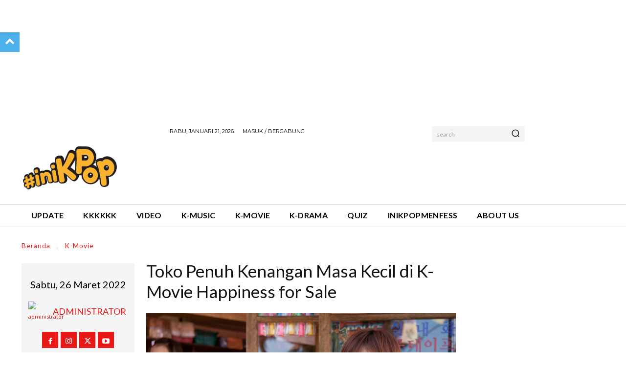

--- FILE ---
content_type: text/html; charset=utf-8
request_url: https://www.google.com/recaptcha/api2/aframe
body_size: -85
content:
<!DOCTYPE HTML><html><head><meta http-equiv="content-type" content="text/html; charset=UTF-8"></head><body><script nonce="WHEfxVJ21Xg2_Zhtf2U4LA">/** Anti-fraud and anti-abuse applications only. See google.com/recaptcha */ try{var clients={'sodar':'https://pagead2.googlesyndication.com/pagead/sodar?'};window.addEventListener("message",function(a){try{if(a.source===window.parent){var b=JSON.parse(a.data);var c=clients[b['id']];if(c){var d=document.createElement('img');d.src=c+b['params']+'&rc='+(localStorage.getItem("rc::a")?sessionStorage.getItem("rc::b"):"");window.document.body.appendChild(d);sessionStorage.setItem("rc::e",parseInt(sessionStorage.getItem("rc::e")||0)+1);localStorage.setItem("rc::h",'1768993823276');}}}catch(b){}});window.parent.postMessage("_grecaptcha_ready", "*");}catch(b){}</script></body></html>

--- FILE ---
content_type: text/plain
request_url: https://www.google-analytics.com/j/collect?v=1&_v=j102&a=1441424222&t=pageview&_s=1&dl=https%3A%2F%2Finikpop.com%2Ftoko-penuh-kenangan-masa-kecil-di-k-movie-happiness-sale%2F&ul=en-us%40posix&dt=Toko%20Penuh%20Kenangan%20Masa%20Kecil%20di%20K-Movie%20Happiness%20for%20Sale%20%7C%20iniKpop&sr=1280x720&vp=1280x720&_u=IEBAAEABAAAAACAAI~&jid=1488330646&gjid=461517870&cid=881223770.1768993821&tid=UA-90913632-4&_gid=1310286721.1768993821&_r=1&_slc=1&z=969495453
body_size: -449
content:
2,cG-5S8GG7W910